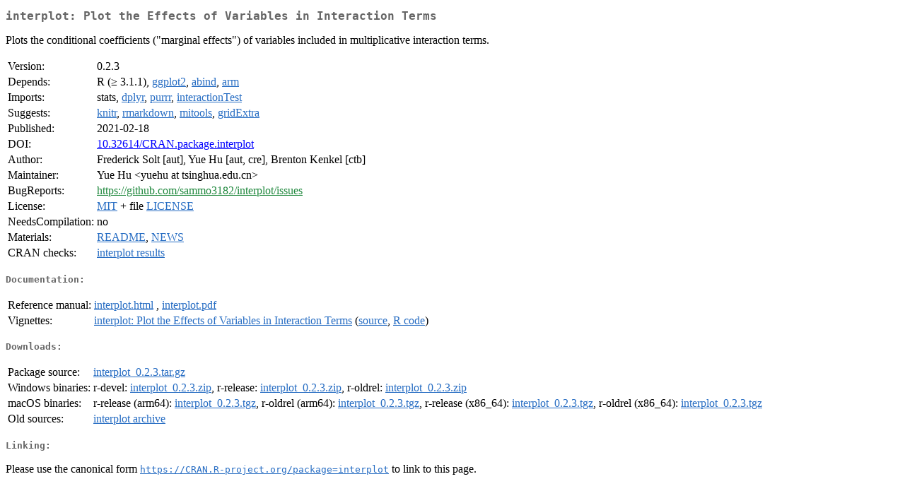

--- FILE ---
content_type: text/html
request_url: https://cran.r-project.org/web/packages/interplot/
body_size: 1531
content:
<!DOCTYPE html>
<html>
<head>
<title>CRAN: Package interplot</title>
<link rel="canonical" href="https://CRAN.R-project.org/package=interplot"/>
<link rel="stylesheet" type="text/css" href="../../CRAN_web.css" />
<meta http-equiv="Content-Type" content="text/html; charset=utf-8" />
<meta name="viewport" content="width=device-width, initial-scale=1.0, user-scalable=yes"/>
<meta name="citation_title" content="Plot the Effects of Variables in Interaction Terms [R package interplot version 0.2.3]" />
<meta name="citation_author1" content="Frederick Solt" />
<meta name="citation_author2" content="Yue Hu" />
<meta name="citation_publication_date" content="2021-02-18" />
<meta name="citation_public_url" content="https://CRAN.R-project.org/package=interplot" />
<meta name="DC.identifier" content="https://CRAN.R-project.org/package=interplot" />
<meta name="DC.publisher" content="Comprehensive R Archive Network (CRAN)" />
<meta name="twitter:card" content="summary" />
<meta property="og:title" content="interplot: Plot the Effects of Variables in Interaction Terms" />
<meta property="og:description" content="Plots the conditional coefficients (&quot;marginal effects&quot;) of variables included in multiplicative interaction terms." />
<meta property="og:image" content="https://CRAN.R-project.org/CRANlogo.png" />
<meta property="og:type" content="website" />
<meta property="og:url" content="https://CRAN.R-project.org/package=interplot" />
<style type="text/css">
  table td { vertical-align: top; }
</style>
</head>
<body>
<div class="container">
<h2>interplot: Plot the Effects of Variables in Interaction Terms</h2>
<p>Plots the conditional coefficients ("marginal effects") of
    variables included in multiplicative interaction terms.</p>
<table>
<tr>
<td>Version:</td>
<td>0.2.3</td>
</tr>
<tr>
<td>Depends:</td>
<td>R (&ge; 3.1.1), <a href="../ggplot2/index.html"><span class="CRAN">ggplot2</span></a>, <a href="../abind/index.html"><span class="CRAN">abind</span></a>, <a href="../arm/index.html"><span class="CRAN">arm</span></a></td>
</tr>
<tr>
<td>Imports:</td>
<td>stats, <a href="../dplyr/index.html"><span class="CRAN">dplyr</span></a>, <a href="../purrr/index.html"><span class="CRAN">purrr</span></a>, <a href="../interactionTest/index.html"><span class="CRAN">interactionTest</span></a></td>
</tr>
<tr>
<td>Suggests:</td>
<td><a href="../knitr/index.html"><span class="CRAN">knitr</span></a>, <a href="../rmarkdown/index.html"><span class="CRAN">rmarkdown</span></a>, <a href="../mitools/index.html"><span class="CRAN">mitools</span></a>, <a href="../gridExtra/index.html"><span class="CRAN">gridExtra</span></a></td>
</tr>
<tr>
<td>Published:</td>
<td>2021-02-18</td>
</tr>
<tr>
<td>DOI:</td>
<td><a href="https://doi.org/10.32614/CRAN.package.interplot">10.32614/CRAN.package.interplot</a></td>
</tr>
<tr>
<td>Author:</td>
<td>Frederick Solt [aut],
  Yue Hu [aut, cre],
  Brenton Kenkel [ctb]</td>
</tr>
<tr>
<td>Maintainer:</td>
<td>Yue Hu  &#x3c;&#x79;&#x75;&#x65;&#x68;&#x75;&#x20;&#x61;&#x74;&#x20;&#x74;&#x73;&#x69;&#x6e;&#x67;&#x68;&#x75;&#x61;&#x2e;&#x65;&#x64;&#x75;&#x2e;&#x63;&#x6e;&#x3e;</td>
</tr>
<tr>
<td>BugReports:</td>
<td><a href="https://github.com/sammo3182/interplot/issues" target="_top"><span class="GitHub">https://github.com/sammo3182/interplot/issues</span></a></td>
</tr>
<tr>
<td>License:</td>
<td><a href="../../licenses/MIT"><span class="CRAN">MIT</span></a> + file <a href="LICENSE"><span class="CRAN">LICENSE</span></a></td>
</tr>
<tr>
<td>NeedsCompilation:</td>
<td>no</td>
</tr>
<tr>
<td>Materials:</td>
<td><a href="readme/README.html"><span class="CRAN">README</span></a>, <a href="news/news.html"><span class="CRAN">NEWS</span></a> </td>
</tr>
<tr>
<td>CRAN&nbsp;checks:</td>
<td><a href="../../checks/check_results_interplot.html"><span class="CRAN">interplot results</span></a></td>
</tr>
</table>
<h4>Documentation:</h4>
<table>
<tr>
<td>Reference&nbsp;manual:</td>
<td>
 <a href="refman/interplot.html"><span class="CRAN">interplot.html</span></a> ,  <a href="interplot.pdf"><span class="CRAN">interplot.pdf</span></a> 
</td>
</tr>
<tr>
<td>Vignettes:</td>
<td>
<a href="vignettes/interplot-vignette.html"><span class="CRAN">interplot: Plot the Effects of Variables in Interaction Terms</span></a> (<a href="vignettes/interplot-vignette.Rmd" type="text/plain; charset=utf-8"><span class="CRAN">source</span></a>, <a href="vignettes/interplot-vignette.R" type="text/plain; charset=utf-8"><span class="CRAN">R code</span></a>)<br/>
</td>
</tr>
</table>
<h4>Downloads:</h4>
<table>
<tr>
<td> Package&nbsp;source: </td>
<td> <a href="../../../src/contrib/interplot_0.2.3.tar.gz"> <span class="CRAN"> interplot_0.2.3.tar.gz </span> </a> </td>
</tr>
<tr>
<td> Windows&nbsp;binaries: </td>
<td> r-devel: <a href="../../../bin/windows/contrib/4.6/interplot_0.2.3.zip"><span class="CRAN">interplot_0.2.3.zip</span></a>, r-release: <a href="../../../bin/windows/contrib/4.5/interplot_0.2.3.zip"><span class="CRAN">interplot_0.2.3.zip</span></a>, r-oldrel: <a href="../../../bin/windows/contrib/4.4/interplot_0.2.3.zip"><span class="CRAN">interplot_0.2.3.zip</span></a> </td>
</tr>
<tr>
<td> macOS&nbsp;binaries: </td>
<td> r-release (arm64): <a href="../../../bin/macosx/big-sur-arm64/contrib/4.5/interplot_0.2.3.tgz"><span class="CRAN">interplot_0.2.3.tgz</span></a>, r-oldrel (arm64): <a href="../../../bin/macosx/big-sur-arm64/contrib/4.4/interplot_0.2.3.tgz"><span class="CRAN">interplot_0.2.3.tgz</span></a>, r-release (x86_64): <a href="../../../bin/macosx/big-sur-x86_64/contrib/4.5/interplot_0.2.3.tgz"><span class="CRAN">interplot_0.2.3.tgz</span></a>, r-oldrel (x86_64): <a href="../../../bin/macosx/big-sur-x86_64/contrib/4.4/interplot_0.2.3.tgz"><span class="CRAN">interplot_0.2.3.tgz</span></a> </td>
</tr>
<tr>
<td> Old&nbsp;sources: </td>
<td> <a href="https://CRAN.R-project.org/src/contrib/Archive/interplot"> <span class="CRAN"> interplot archive </span> </a> </td>
</tr>
</table>
<h4>Linking:</h4>
<p>Please use the canonical form
<a href="https://CRAN.R-project.org/package=interplot"><span class="CRAN"><samp>https://CRAN.R-project.org/package=interplot</samp></span></a>
to link to this page.</p>
</div>
</body>
</html>
